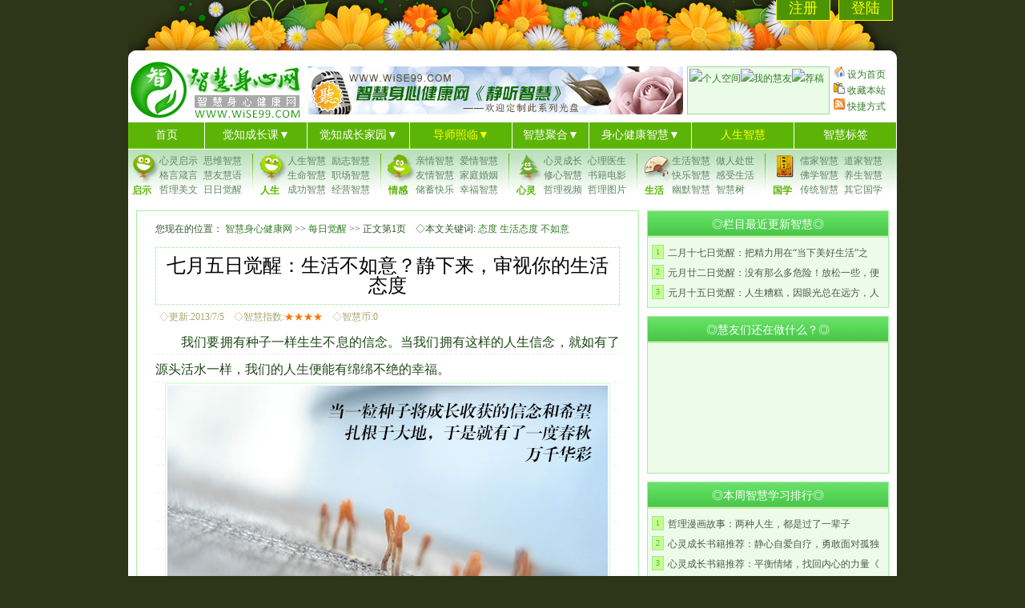

--- FILE ---
content_type: text/html
request_url: http://www.wise99.com/shtml/1001/2013/201307/20418.shtml
body_size: 11784
content:
<!DOCTYPE html PUBLIC "-//W3C//DTD XHTML 1.0 Transitional//EN" "http://www.w3.org/TR/xhtml1/DTD/xhtml1-transitional.dtd">
<html xmlns="http://www.w3.org/1999/xhtml">
<head>
<meta http-equiv="Content-Type" content="text/html; charset=gb2312">
<title>七月五日觉醒：生活不如意？静下来，审视你的生活态度 ← 每日觉醒 ← 智慧身心健康网</title>
<meta name="keywords" content="态度,生活态度,不如意">
<meta name="description" content="没有一个金色的秋天，是未经过春天的播种、夏天的耕耘和汗水而出现的；没有一种成长是，未经辛勤劳作和付出，就可以轻易获得的。当你生活不太顺心的时候，你需要的不是试图寻找一种方法，如何迅速达成追求，而是静下来，反省自己，审视自己的生活态度，审视自己，每天是以怎样的态度生活着的？">
<link rel="shortcut icon" href="http://www.wise99.com/favicon.ico" />
<link href='http://www.wise99.com/Skin/DefaultSkin.css' rel='stylesheet' type='text/css'>
<SCRIPT LANGUAGE="JavaScript">
<!-- 
    function ResumeError() {
    return true;
}
window.onerror = ResumeError;
// -->
</SCRIPT>



</head>



<body leftmargin="0" topmargin="0" >
<div class="zhuDIV" id="zhuDIV">
 <div class="topDIV" id="topDIV"></div>
 <div class="toplogoDIV" id="toplogoDIV"><div id="top_zhuce"><a href="https://inbelight.com/">注册</a><a href="https://inbelight.com/">登陆</a></div>
<div id="top_logo">
	<div id="left_logo"><a href="https://inbelight.com/" title="欢迎光临【智慧身心健康网】（智慧世界网）呵护身体，滋养心灵" target="_parent"><IMG height="80" src="/tp/logo/wise99.gif" width="220" border="0" alt="智慧身心健康网"></a></div>
	<div id="mid_banner"><a href="https://inbelight.com/" title="点击这里订制《静听智慧》系列有声智慧光盘" target="_blank"><img src="/tp/logo/TOP_468X60.gif" width="468" height="60" border="0" alt="点击这里订制《静听智慧》系列有声智慧光盘"></a></div>
	<div id="right_tongzhi"><script type="text/javascript" src="http://bbs.wise99.com/api.php?mod=js&bid=24"></script><img src="http://bbs.wise99.com/static/image/feed/magic.gif"><a href="https://inbelight.com/"><font class="font-green">个人空间</font></a><img src="http://bbs.wise99.com/static/image/feed/impression.gif"><a href="https://inbelight.com/" target="_blank"><font class="font-green">我的慧友</font></a><img src="http://bbs.wise99.com/static/image/feed/blog.gif"><a href="https://inbelight.com/" target="_blank">荐稿</a></div>
	<div id="right_link"><IMG height="14" src="/tp/logo/home.gif" width="14" valign="abamiddle"> <a style="BEHAVIOR: url(#default#homepage)" onclick="this.style.behavior='url(#default#homepage)';this.setHomePage('http://www.wise99.com');return(false);" href="/"><font class="font-green">设为首页</font></a><BR><IMG height="14" src="/tp/logo/shoucang.gif" width="14" valign="abamiddle"> <a style="cursor:hand" onclick="window.external.AddFavorite('http://www.wise99.com','智慧身心健康网');"><font class="font-green">收藏本站</font></a><BR><IMG height="14" src="/tp/logo/rss.gif" width="14" valign="abamiddle"> <a target="_blank" href="/shorturl.php" title="添加《智慧身心健康网》的快捷方式到桌面"><font class="font-green">快捷方式</font></a></div>
</div>

<div id="top_menu01">




<div id="menu_new">
    <ul>
      <li><a class="menu_new_1_1" href="https://inbelight.com/">首页</a></li>

      <li>
        <!--[if lte IE 6]><a href=""><table><tr><td><![endif]-->
        <a href="https://inbelight.com/">觉知成长课▼</a>
        <!--[if lte IE 6]></td></tr></table></a><![endif]-->
      </li>

      <li>
        <!--[if lte IE 6]><a href=""><table><tr><td><![endif]-->
                <a href="https://inbelight.com/" target="_blank">觉知成长家园▼</a>
        <!--[if lte IE 6]></td></tr></table></a><![endif]-->
      </li>
      <li>
        <!--[if lte IE 6]><a href=""><table><tr><td><![endif]-->
        <a class="menu_new_1_2" href="#">导师照临▼</a>
        <ul class="second">
          <li><a href="https://inbelight.com/">照临专栏</a></li>
          <li><a href="https://inbelight.com/" target="_blank">照临老师的空间</a></li>
        </ul>
        <!--[if lte IE 6]></td></tr></table></a><![endif]-->
      </li>

      <li>
        <!--[if lte IE 6]><a href=""><table><tr><td><![endif]-->
        <a class="menu_new_1_1" href="#">智慧聚合▼</a>
        <ul class="second">
              <li><a href="/Tags.shtml">智慧标签</a></li>
              <li><a href="/Special">智慧专题</a></li>
              <li><a href="/Special/TOP.shtml">智慧排行榜</a></li>
              <li><a href="/Special/TuPian/">图片浏览模式</a></li>
        </ul>
        <!--[if lte IE 6]></td></tr></table></a><![endif]-->
      </li>
      <li>
        <!--[if lte IE 6]><a href=""><table><tr><td><![endif]-->
        <a href="/shtml/1/ShenTiJianKang/">身心健康智慧▼</a>
        <ul class="second">
	      <li><a href="/shtml/1/ShenTiJianKang/">身体健康智慧</a></li>
              <li><a href="/shtml/1/XinLingJianKang/">心灵健康智慧</a></li>
        </ul>
        <!--[if lte IE 6]></td></tr></table></a><![endif]-->
      </li>
      <li>
        <!--[if lte IE 6]><a href=""><table><tr><td><![endif]-->
	<a class="menu_new_1_2" href="/shtml/1/Life/" target="_blank">人生智慧</a>
        <!--[if lte IE 6]></td></tr></table></a><![endif]-->
      </li>
      <li>
        <!--[if lte IE 6]><a href=""><table><tr><td><![endif]-->
        <a href="/Tags.shtml">智慧标签</a>
        <!--[if lte IE 6]></td></tr></table></a><![endif]-->
      </li>
    </ul>
  </div>




<div id="top_menu_con02">
  <div class="s_1" id="s_1_01"> <span>启示</span>
    <ul>
      <li><a href="/shtml/1/ZhiHui/xlys/" target="_blank">心灵启示</a></li>
      <li><a href="/shtml/1/ZhiHui/" target="_blank">思维智慧</a></li>
      <li><a href="/shtml/1/ZhiHui/GeYanZY/" target="_blank">格言箴言</a></li>
      <li><a href="http://bbs.wise99.com/doing.shtml" target="_blank">慧友慧语</a></li>
      <li><a href="/shtml/1/ZhiHui/zlmw/" target="_blank">哲理美文</a></li>
      <li><a href="/shtml/1001/RiRiJueXing/" target="_blank">日日觉醒</a></li>
    </ul>
  </div>
  
  <div class="s_1" id="s_1_02"> <span>人生</span>
    <ul>
      <li><a href="/shtml/1/Life/" target="_blank">人生智慧</a></li>
      <li><a href="/shtml/1/ChengGong/LiZhi/" target="_blank">励志智慧</a></li>
      <li><a href="/shtml/1/Life/ShengMing/" target="_blank">生命智慧</a></li>
      <li><a href="/shtml/1/ChengGong/ZhiChang/" target="_blank">职场智慧</a></li>
      <li><a href="/shtml/1/ChengGong/" target="_blank">成功智慧</a></li>
      <li><a href="/shtml/1/ChengGong/JingYing/" target="_blank">经营智慧</a></li>
    </ul>
  </div>
  
  <div class="s_1" id="s_1_03"> <span>情感</span>
    <ul>
      <li><a href="/shtml/1/ZhenQing/QinQing/" target="_blank">亲情智慧</a></li>
      <li><a href="/shtml/1/ZhenQing/AiQing/" target="_blank">爱情智慧</a></li>
      <li><a href="/shtml/1/ZhenQing/YouQing/" target="_blank">友情智慧</a></li>
      <li><a href="/shtml/1/ZhenQing/JiaTing/" target="_blank" title="家庭婚姻智慧">家庭婚姻</a></li>
      <li><a href="http://bbs.wise99.com/forum-23-1.html" target="_blank">储蓄快乐</a></li>
      <li><a href="/shtml/1/Life/XingFu/" target="_blank">幸福智慧</a></li>
    </ul>
  </div>
  
  <div class="s_1" id="s_1_04"> <span>心灵</span>
    <ul>
      <li><a href="/shtml/1001/XinLingChengZhang/" target="_blank">心灵成长</a></li>
      <li><a href="/shtml/1/xinliJK/xinli/" target="_blank">心理医生</a></li>
      <li><a href="/shtml/1001/XiuXinXiuShen/" target="_blank">修心智慧</a></li>
      <li><a href="/shtml/1001/ChengZhangTuiJian/" target="_blank">书籍电影</a></li>
      <li><a href="/shtml/1001/zhihuizhelishipin/" target="_blank">哲理视频</a></li>
      <li><a href="/shtml/1001/ZhiHuiTuPian/" target="_blank">哲理图片</a></li>
    </ul>
  </div>

  <div class="s_1" id="s_1_05"> <span>生活</span>
    <ul>
      <li><a href="/shtml/1/SengHuo/SHZhiHui/" target="_blank">生活智慧</a></li>
      <li><a href="/shtml/1/Life/ChuShi/" target="_blank">做人处世</a></li>
      <li><a href="/shtml/1/SengHuo/KuaiLe/" target="_blank">快乐智慧</a></li>
      <li><a href="/shtml/1/SengHuo/SHGanShou/" target="_blank">感受生活</a></li>
      <li><a href="/shtml/1/SengHuo/XiaoHua/" target="_blank">幽默智慧</a></li>
      <li><a href="/WiseTree/" target="_blank">智慧树</a></li>
    </ul>
  </div>
  
  <div class="s_1" id="s_1_06"> <span>国学</span>
    <ul>
      <li><a href="/shtml/1/SutraWisdom/LunyuWisdom/" target="_blank">儒家智慧</a></li>
      <li><a href="/shtml/1/SutraWisdom/LaoziWisdom/" target="_blank">道家智慧</a></li>
      <li><a href="/shtml/1/SutraWisdom/ZenWisdom/" target="_blank">佛学智慧</a></li>
      <li><a href="/shtml/1/SutraWisdom/YangShengZH/" target="_blank">养生智慧</a></li>
      <li><a href="/shtml/1/SutraWisdom/ZhongHuaChuanTong/" target="_blank">传统智慧</a></li>
      <li><a href="/shtml/1/SutraWisdom/QiTaJingDian/" target="_blank">其它国学</a></li>
    </ul>
  </div>
  
</div>

<!--
<div id="ad_001"><script type="text/javascript" src="/AD/201104/41.js"></script></div>
-->

</div>
</div>
</div>
<div class="zhuDIV" id="zhuDIV7">
<div class="zhuMidDIV" id="zhuMidDIV">
<div class="leftDIV" id="NeiRong_leftDIV">
     <div class="div_ShowPath">您现在的位置：&nbsp;<a class='LinkPath' href='http://www.wise99.com'>智慧身心健康网</a>&nbsp;>>&nbsp;<a class='LinkPath' href='http://www.wise99.com/shtml/1001/RiRiJueXing/Index.shtml'>每日觉醒</a>&nbsp;>>&nbsp;正文第1页　◇本文关键词:
<script language="javascript">
<!--
var myVariable = "|态度|生活态度|不如意|";
var stringArray = myVariable.split("|");
var n = stringArray.length-1;
for (i = 0; i <= n; i++)
{
document.writeln("<a href='http://www.wise99.com/Tags/");
document.write(stringArray[i]);
document.writeln(".shtml' title='查看更多关于「");
document.write(stringArray[i]);
document.writeln("」的智慧'>");
document.write(stringArray[i]);
document.writeln("</a>");
}
// -->
</script>
</div>
     <div class="wenzhangbiaoti_line"><div class="wenzhangbiaoti" cczzll="bt20418">七月五日觉醒：生活不如意？静下来，审视你的生活态度</div></div>
     <div class="wengzhangxingxi1" czbh="www.wise99.com/1204185/">◇更新:2013/7/5　◇智慧指数:<font color='#ff7200'>★★★★</font>　◇智慧币:0</div>
     <div class="content" zzll="www.wise99.com/20418/bh">
          <P>　　我们要拥有种子一样生生不息的信念。当我们拥有这样的人生信念，就如有了源头活水一样，我们的<a class="channel_keylink" href="http://www.wise99.com/shtml/1/Life/">人生</a>便能有绵绵不绝的<a class="channel_keylink" href="http://www.wise99.com/shtml/1/Life/XingFu/">幸福</a>。</P>
<P align=center><A href="http://www.wise99.com/" target=_blank><IMG style="BORDER-BOTTOM-COLOR: ; BORDER-TOP-COLOR: ; BORDER-RIGHT-COLOR: ; BORDER-LEFT-COLOR: " border=0 hspace=0 alt=当一粒种子将成长收获的信念和希望，扎根于大地，于是，就有了一度春秋，万千华彩 src="http://www.wise99.com/shtml/1001/UploadFiles/201307/2013070508512678.jpg"></A></P>
<P>&nbsp;</P>
<P>　　当一粒种子将<a class="channel_keylink" href="http://www.wise99.com/shtml/1/Special/ChengZhang/">成长</a>收获的信念和<a class="channel_keylink" href="http://www.wise99.com/shtml/1/Special/XiWang/">希望</a>，扎根于大地，于是，就有了一度春秋，万千华彩。</P>
<P>　　当一个人将一种美好的人生态度浸润于每天的点滴生活之中，他的<a class="channel_keylink" href="http://www.wise99.com/shtml/1/Life/">人生</a>，就有了祥和与<a class="channel_keylink" href="http://www.wise99.com/shtml/1/Life/XingFu/">幸福</a>。</P>
<P>　　很多时候，我们羡慕他人，然而，“临渊羡鱼，不如退而结网”。当我们把<a class="channel_keylink" href="http://www.wise99.com/shtml/1/Special/BenSe/">自己</a>的<a class="channel_keylink" href="http://www.wise99.com/shtml/1/Special/nuli/">努力</a>贯彻于当下生活之中，用实际行动使它发生一些变得更加美好的改变，那么，这才是最真实的<a class="channel_keylink" href="http://www.wise99.com/shtml/1/Life/XingFu/">幸福</a>途径。</P>
<P>　　羡慕有什么用？当我们羡慕他人收获鲜花掌声，收获累累硕果时，我们可曾了解，他们背后所付出的艰辛和汗水？</P>
<P>　　没有一个金色的秋天，是未经过春天的播种、夏天的耕耘和汗水而出现的；没有一种<a class="channel_keylink" href="http://www.wise99.com/shtml/1/Special/ChengZhang/">成长</a>是，未经辛勤劳作和付出，就可以轻易获得的。</P>
<P>　　在相同的环境、条件和生活之中，促成这一切美好收获的，不是其它，就是我们在平时的生活之中，抱以怎样的生活态度。</P>
<P>　　当你生活不太顺心的时候，你需要的不是试图寻找一种方法，如何迅速达成<a class="channel_keylink" href="http://www.wise99.com/shtml/1/Special/zhuiqiu/">追求</a>，而是静下来，反省自己，审视自己的生活态度，审视<a class="channel_keylink" href="http://www.wise99.com/shtml/1/Special/BenSe/">自己</a>，每天是以怎样的态度生<a class="channel_keylink" href="http://www.wise99.com/shtml/1/Special/HuoZhe/">活着</a>的？</P>
<P align=center><A href="http://www.wise99.com/" target=_blank><IMG style="BORDER-BOTTOM-COLOR: ; BORDER-TOP-COLOR: ; BORDER-RIGHT-COLOR: ; BORDER-LEFT-COLOR: " border=0 hspace=0 alt=生活总是不如意事常八九，你需要有一种美好的态度去生活 src="http://www.wise99.com/shtml/1001/UploadFiles/201307/2013070509013360.jpg"></A></P>
<P>　　生活总是不<a class="channel_keylink" href="http://www.wise99.com/shtml/1/Special/RuYi/">如意</a>事常八九，你需要有一种美好的态度去生活，唯有如此，你才永远生活在越来越好的生活之中。㊣（作者：<a class="channel_keylink" href="http://www.wise99.com/shtml/1/ZhaoLinZhuanLan/">周照临</a>，于2013年7月5日清晨）</P>
     </div>
     <div class="JieWeiXinXi">【◇责任编辑：FirstLight】</div>	
     <div class="page_Title_XiaLaFenye"></div>

<script language="javascript">
//ganshou.js阅读感受变量定义
var infoid = '20418';
var classtitle = '七月五日觉醒：生活不如意？静下来，审视你的生活态度';
var classid = 'http://www.wise99.com/shtml/1001/2013/201307/20418.shtml';
</script>


<div class="WiseGanshou"><script language = "JavaScript" src ="/tp/WiseGanshou/ganshou.js"></script></div>
<div class="Prev_Next"><li>上一条智慧： <a class='LinkPrevArticle' href='http://www.wise99.com/shtml/1001/2013/201307/20415.shtml' title='文章标题：七月四日觉醒：看清欲望，觉醒收获，快乐地生活于当下
作&nbsp;&nbsp;&nbsp;&nbsp;者：周照临
更新时间：2013/7/4 8:48:54'>七月四日觉醒：看清欲望，觉醒收获，快乐地生活于当下</a></li><li>下一条智慧： <a class='LinkNextArticle' href='http://www.wise99.com/shtml/1001/2013/201307/20422.shtml' title='文章标题：七月八日觉醒：读好书垫底，足底气，充实心灵使你踏实
作&nbsp;&nbsp;&nbsp;&nbsp;者：整理
更新时间：2013/7/8 10:01:29'>七月八日觉醒：读好书垫底，足底气，充实心灵使你踏实</a></li></div>
<table border="0" cellpadding="0" cellspacing="0" class="XianGuan_table">
	<tr>
		<td class="XiangGuan_top_L">&nbsp;</td>
		<td class="XiangGuan_top_M">↓↓↓↓↓▼ 其它朋友，还学习了以下智慧内容 ▼↓↓↓↓</td>
		<td class="XiangGuan_top_R">&nbsp;</td>
	</tr>
	<tr>
		<td class="XiangGuan_mid_L">&nbsp;</td>
		<td class="XiangGuan_mid_M">
			<DIV class="XiangguanNeiRong"><TABLE Align=center width='100%' cellSpacing='0' cellPadding='0' border='0'><tr><td width='50%' align='left'>⊙<a class='LinkArticleCorrelative' href='http://www.wise99.com/shtml/1001/2013/201310/20672.shtml' title='十月十日觉醒：保持良好心境生活，就能让你越来越好' target="_self">十月十日觉醒：保持良好心境生活，就</a>&nbsp;</td><td width='50%' align='left'>⊙<a class='LinkArticleCorrelative' href='http://www.wise99.com/shtml/1001/2013/201309/20642.shtml' title='九月廿七日觉醒：让你的心灵，对外界有正确的态度' target="_self">九月廿七日觉醒：让你的心灵，对外界</a>&nbsp;</td></tr><tr><td width='50%' align='left'>⊙<a class='LinkArticleCorrelative' href='http://www.wise99.com/shtml/1001/2013/201301/19596.shtml' title='元月九日觉醒：你或许是烦恼本身，也可以是解决问题的钥匙' target="_self">元月九日觉醒：你或许是烦恼本身，也</a>&nbsp;</td><td width='50%' align='left'>⊙<a class='LinkArticleCorrelative' href='http://www.wise99.com/shtml/1001/2013/201301/19559.shtml' title='元月四日觉醒：你想成为什么样的人，就从此时此地此人开始' target="_self">元月四日觉醒：你想成为什么样的人，</a>&nbsp;</td></tr><tr><td width='50%' align='left'>⊙<a class='LinkArticleCorrelative' href='http://www.wise99.com/shtml/1001/2012/201212/19526.shtml' title='十二月廿六觉醒：不能抗拒就接受，学会弯腰包容，享受已有' target="_self">十二月廿六觉醒：不能抗拒就接受，学</a>&nbsp;</td><td width='50%' align='left'>⊙<a class='LinkArticleCorrelative' href='http://www.wise99.com/shtml/1001/2012/201202/17621.shtml' title='二月二十日觉醒：好态度，决定好生活，保持一种幸福感' target="_self">二月二十日觉醒：好态度，决定好生活</a>&nbsp;</td></tr><tr><td width='50%' align='left'>⊙<a class='LinkArticleCorrelative' href='http://www.wise99.com/shtml/1001/2011/201110/16927.shtml' title='十月十二日觉醒：社会是锅开水，你将以什么态度投入？' target="_self">十月十二日觉醒：社会是锅开水，你将</a>&nbsp;</td><td width='50%' align='left'>⊙<a class='LinkArticleCorrelative' href='http://www.wise99.com/shtml/1001/2011/201102/15276.shtml' title='二月廿二日觉醒：持慈悲喜舍心，得自己快乐及大家快乐' target="_self">二月廿二日觉醒：持慈悲喜舍心，得自</a>&nbsp;</td></tr><tr><td width='50%' align='left'>⊙<a class='LinkArticleCorrelative' href='http://www.wise99.com/shtml/1001/2011/201101/15161.shtml' title='元月二八日觉醒：微笑是人生最好的名片，是一种修养' target="_self">元月二八日觉醒：微笑是人生最好的名</a>&nbsp;</td></table></DIV>
			<DIV class="XiangguanNeiRong"><a href="/shtml/1/2012/201212/19458.shtml" title="如何才能认可自己，赞赏自己？"><img src="/shtml/1/UploadFiles/201212/2012121411090683_S.jpg" border="0" width="123" height="133"></a><a href="/shtml/1/2011/201104/15699.shtml" title="职场中，如何不被淘汰？少找借口，勇敢承担责任"><img src="/shtml/1/UploadFiles/201104/2011041710102584.jpg" border="0" width="123" height="133"></a><a href="/shtml/1/2008/200802/8251.shtml" title="把每一次机会都当作最后一次机会，全力以赴"><img src="/shtml/1/UploadFiles/200802/20080219113112853.jpg" border="0" width="123" height="133"></a><a href="/shtml/1/2010/201012/14858.shtml" title="当你落魄时，你怕见一些人，想见一些人"><img src="/shtml/1/UploadFiles/201012/2010121214082173.jpg" border="0" width="123" height="133"></a><a href="/shtml/1001/2013/201303/19975.shtml" title="三月廿九日觉醒：人人都在追求好生活，但却错过了好生活"><img src="/shtml/1001/UploadFiles/201303/2013032908155746_S.jpg" border="0" width="123" height="133"></a><a href="/shtml/1/2009/200903/10875.shtml" title="人生快乐四要诀：智慧的善良与慈悲，积极的乐观与宽容"><img src="/shtml/1/UploadFiles/200903/2009031311405634.jpg" border="0" width="123" height="133"></a><a href="/shtml/1/2009/200908/11902.shtml" title="你得学会宽容，适时弯腰：与人产生分歧和冲突时请回家擦地板"><img src="/shtml/1/UploadFiles/200908/2009083109282586.jpg" border="0" width="123" height="133"></a><a href="/shtml/1/2009/200904/11051.shtml" title="识人：居视其亲，窘视其为，贫视其取，富视其所为，达而视其所举"><img src="/shtml/1/UploadFiles/200904/2009041009595468.jpg" border="0" width="123" height="133"></a></DIV>
		</td>
		<td class="XiangGuan_mid_R">&nbsp;</td>
	</tr>
	<tr>
		<td class="XiangGuan_bot_L">&nbsp;</td>
		<td class="XiangGuan_bot_M">&nbsp;</td>
		<td class="XiangGuan_bot_R">&nbsp;</td>
	</tr>
</table>
</div>


<div class="rightDIV" id="NeiRong_rightDIV">
    <div class="rightConDIV" id="rightConDIV5">
        <div class="biaoti2">◎栏目最近更新智慧◎</div>
        <div class="rightConDIV_div"><div class="T2"><em>1</em><a class="T1" href="http://www.wise99.com/shtml/1001/2014/201402/21097.shtml" title="二月十七日觉醒：把精力用在“当下美好生活”之上" target="_self">二月十七日觉醒：把精力用在“当下美好生活”之</a></div><div class="T2"><em>2</em><a class="T1" href="http://www.wise99.com/shtml/1001/2014/201401/21080.shtml" title="元月廿二日觉醒：没有那么多危险！放松一些，便少烦恼" target="_self">元月廿二日觉醒：没有那么多危险！放松一些，便</a></div><div class="T2"><em>3</em><a class="T1" href="http://www.wise99.com/shtml/1001/2014/201401/21067.shtml" title="元月十五日觉醒：人生糟糕，因眼光总在远方，人不向前" target="_self">元月十五日觉醒：人生糟糕，因眼光总在远方，人</a></div></div>
    </div>
    <div class="rightConDIV" id="rightConDIV6">
        <div class="biaoti2">◎慧友们还在做什么？◎</div>
        <div class="rightConDIV_div"><iframe frameborder="0" width="100%" scrolling="no" name="webseach" onload="this.height=webseach.document.body.scrollHeight;this.width=webseach.document.body.scrollWidth" src="/WiseBBS/wisehome/WiseUserDoing.html"></iframe></div>
    </div>

    <div class="rightConDIV" id="rightConDIV">
        <div class="biaoti2">◎本周智慧学习排行◎</div>
        <div class="rightConDIV_div"><div class="T2"><em>1</em><a class="T1" href="http://www.wise99.com/shtml/1001/2011/201109/16856.shtml" title="哲理漫画故事：两种人生，都是过了一辈子" target="_self">哲理漫画故事：两种人生，都是过了一辈子</a></div><div class="T2"><em>2</em><a class="T1" href="http://www.wise99.com/shtml/1001/2009/200909/12063.shtml" title="心灵成长书籍推荐：静心自爱自疗，勇敢面对孤独与痛苦《一个人不要怕》" target="_self">心灵成长书籍推荐：静心自爱自疗，勇敢面对孤独</a></div><div class="T2"><em>3</em><a class="T1" href="http://www.wise99.com/shtml/1001/2010/201001/12837.shtml" title="心灵成长书籍推荐：平衡情绪，找回内心的力量《情绪的惊人力量》" target="_self">心灵成长书籍推荐：平衡情绪，找回内心的力量《</a></div><div class="T2"><em>4</em><a class="T1" href="http://www.wise99.com/shtml/1001/2009/200911/12345.shtml" title="心灵成长节目视频：群经之首，揭开宇宙奥秘《易经的奥秘》" target="_self">心灵成长节目视频：群经之首，揭开宇宙奥秘《易</a></div><div class="T2"><em>5</em><a class="T1" href="http://www.wise99.com/shtml/1001/2010/201004/13268.shtml" title="《和谐拯救危机》第二部：净空老法师给我们的智慧指引" target="_self">《和谐拯救危机》第二部：净空老法师给我们的智</a></div></div>
   </div>
   <div class="rightConDIV" id="rightConDIV2">
        <div class="biaoti2">◎相关智慧学习排行◎</div>
        <div class="rightConDIV_div"><table width='100%' cellpadding='0' cellspacing='5' border='0' align='center'><tr valign='top'><td align='center'><a class="" href="http://www.wise99.com/shtml/1001/2014/201402/21097.shtml" title="二月十七日觉醒：把精力用在“当下美好生活”之上" target="_blank"><img class='pic1' src='http://www.wise99.com/shtml/1001/UploadFiles/201402/2014021715171905_S.jpg'  width='130' height='138' border='0' alt='二月十七日觉醒：把精力用在“当下美好生活”之上'></a></td><td align='center'><a class="" href="http://www.wise99.com/shtml/1001/2014/201401/21080.shtml" title="元月廿二日觉醒：没有那么多危险！放松一些，便少烦恼" target="_blank"><img class='pic1' src='http://www.wise99.com/shtml/1001/UploadFiles/201401/2014012211330585_S.jpg'  width='130' height='138' border='0' alt='元月廿二日觉醒：没有那么多危险！放松一些，便少烦恼'></a></td></tr></table></div>
        <div class="rightConDIV_div"><li>此栏目下没有智慧</li></div>
   </div>
   <div class="rightConDIV" id="rightConDIV3">
        <div class="biaoti2">◎相关推荐智慧◎</div>
        <div class="rightConDIV_div"><table width='100%' cellpadding='0' cellspacing='5' border='0' align='center'><tr valign='top'><td align='center'><a class="" href="http://www.wise99.com/shtml/1001/2013/201307/20451.shtml" title="七月十五日觉醒：保持内心空杯状态，不自己“生”出气来" target="_blank"><img class='pic1' src='http://www.wise99.com/shtml/1001/UploadFiles/201307/2013071510544401_S.jpg'  width='130' height='138' border='0' alt='七月十五日觉醒：保持内心空杯状态，不自己“生”出气来'></a></td><td align='center'><a class="" href="http://www.wise99.com/shtml/1001/2013/201307/20418.shtml" title="七月五日觉醒：生活不如意？静下来，审视你的生活态度" target="_blank"><img class='pic1' src='http://www.wise99.com/shtml/1001/UploadFiles/201307/2013070509013360_S.jpg'  width='130' height='138' border='0' alt='七月五日觉醒：生活不如意？静下来，审视你的生活态度'></a></td></tr></table></div>
        <div class="rightConDIV_div"><div class="T2"><em>1</em><a class="T1" href="http://www.wise99.com/shtml/1001/2013/201307/20451.shtml" title="七月十五日觉醒：保持内心空杯状态，不自己“生”出气来" target="_blank">七月十五日觉醒：保持内心空杯状态，不自己“生</a></div><div class="T2"><em>2</em><a class="T1" href="http://www.wise99.com/shtml/1001/2013/201307/20418.shtml" title="七月五日觉醒：生活不如意？静下来，审视你的生活态度" target="_blank">七月五日觉醒：生活不如意？静下来，审视你的生</a></div><div class="T2"><em>3</em><a class="T1" href="http://www.wise99.com/shtml/1001/2012/201206/18410.shtml" title="六月十九日觉醒：当你懂得看清自己，你才真正学会怎么看" target="_blank">六月十九日觉醒：当你懂得看清自己，你才真正学</a></div><div class="T2"><em>4</em><a class="T1" href="http://www.wise99.com/shtml/1001/2011/201111/17199.shtml" title="十一月廿二日觉醒：多些包容多快乐，少些嫉妒少伤害" target="_blank">十一月廿二日觉醒：多些包容多快乐，少些嫉妒少</a></div><div class="T2"><em>5</em><a class="T1" href="http://www.wise99.com/shtml/1001/2011/201107/16394.shtml" title="七月廿六日觉醒：我们拥有的一切都是恩赐，应该心怀感激" target="_blank">七月廿六日觉醒：我们拥有的一切都是恩赐，应该</a></div><div class="T2"><em>6</em><a class="T1" href="http://www.wise99.com/shtml/1001/2011/201106/16102.shtml" title="六月十五日觉醒：人生总有高低曲折，学会在动态中平衡，积极开拓" target="_blank">六月十五日觉醒：人生总有高低曲折，学会在动态</a></div></div>
   </div>
   <div class="rightConDIV" id="rightConDIV4">
        <div class="biaoti2">◎随机推荐智慧◎</div>
        <div class="rightConDIV_div"><a href="/shtml/1/2008/200811/10061.shtml" title="你得学会坚持，人生就是一次长跑，练好内功不要急躁"><img src="/shtml/1/UploadFiles/200811/2008110110333478.jpg" border="0" width="130" height="138"></a><a href="/shtml/1/2009/200911/12331.shtml" title="什么是你生活的休闲？休闲闲心闲情，身心自在才是闲情"><img src="/shtml/1/UploadFiles/200911/2009110708403808.jpg" border="0" width="130" height="138"></a><a href="/shtml/1/2009/200905/11374.shtml" title="生命需要细细品味，莫让幸与不幸左右我们如何度过"><img src="/shtml/1/UploadFiles/200905/2009052811420678.jpg" border="0" width="130" height="138"></a><a href="/shtml/1/2013/201312/20975.shtml" title="女人要懂得爱自己，照顾好自己的身心健康"><img src="/shtml/1/UploadFiles/201312/2013122611434306_S.jpg" border="0" width="130" height="138"></a></div>
        <div class="rightConDIV_div">
◎&nbsp;<a class="sz_title" href="/shtml/1/2011/201111/17130.shtml" target="_blank">最绝密的保密，而傻子却都知道</a><br>

◎&nbsp;<a class="sz_title" href="/shtml/1/2012/201211/19169.shtml" target="_blank">用心走路，心中不设绝路</a><br>

◎&nbsp;<a class="sz_title" href="/shtml/1/2008/200806/9082.shtml" target="_blank">永远的爱的地址</a><br>

◎&nbsp;<a class="sz_title" href="/shtml/1/2012/201209/18938.shtml" target="_blank">宽容是金：以宽容心对待生活</a><br>

◎&nbsp;<a class="sz_title" href="/shtml/1/2010/201012/14967.shtml" target="_blank">你只能希望明天，而无法知晓明天：人生一世，…</a><br>

◎&nbsp;<a class="sz_title" href="/shtml/1001/2010/201005/13458.shtml" target="_blank">性格的影响力：好性格带来辉煌人生，不良性格…</a><br>
</div>
   </div>
</div>

</div>
<script type="text/javascript">
var tuijian="<font color='#ff7200'>★★★★</font>"
if(tuijian=="<font color='#ff7200'>★★★★★</font>")
{
document.writeln("<div class='nirongTiJianlOGO' id='TiJianlOGO'></div>");
}
</script>

<div class="botcopyrightDIV" id="botcopyrightDIV"><table cellSpacing="0" cellPadding="0" width="960" align="center border="0" bgcolor="#ffffff">
<tr><td background="/tp/home01.gif" height="1"></td></tr><tr><td height="2"></td></tr>
<tr><td height=60>
<table cellSpacing="0" cellPadding="0" width="960" align="center border="0" bgcolor="#ffffff"><tr>
<td align="center" class="zhu_biaoti" height="25"><A class="bot" style="BEHAVIOR: url(#default#homepage)" onclick="this.style.behavior='url(#default#homepage)';this.setHomePage('http://www.wise99.com');return(false);" href="/">设为首页</A> | <A class=bot href="javascript:window.external.addFavorite('http://www.wise99.com','智慧身心健康网');">加入收藏</A> | <A class=bot href="http://www.wise99.com/shorturl.php" target="_blank" title="添加《智慧身心健康网》的快捷方式到桌面">快捷方式</A> | <A class="bot" href="/tp/plus/WanNianLi.htm" target="_blank">万年历查询</A> | <A class=bot href="/SiteLink" target=_blank>友情链接</A> | <A class=bot href="/work/Team.shtml" target=_blank>加入我们</A> | <A class=bot href="/Work/HeZuoDiaoYong.shtml" target=_blank>智慧共享调用</A> | <A class=bot href="/work/GuangGao.shtml" target=_blank>广告投放</A> | <A class=bot href="/work/about.shtml" target=_blank>关于我们</A> | <A class=bot href="/map.shtml" target=_blank>实用地图</A></td>
</tr>
<tr><td align="center" height="2"></td></tr><tr><td background="/tp/home01.gif" height="1"></td></tr>
<tr><td height="8"></td></tr>
<tr><td align="center" height="22"><font class="font-bot">请把本站介绍给您身边的人（您的学生、同事、朋友、亲人等），您的举手之劳可能会使他们受益无穷<br>Copyright &copy; 2008-2012 <A class="font-cccc" href="/" target="_blank">WISE99.COM 智慧身心健康网</A> All Rights Reserved. <A href="http://www.miibeian.gov.cn/" target="_blank">浙ICP备11006941号</A><br>阅读、学习、修养、成长，一个都不能少，一切尽在智慧身心健康网！<br>[呵护身体，滋养心灵]智慧身心健康网为您身心健康提供助力<br>
技术支持/举报不良广告：<a href="tencent://message/?uin=9985186&Site=http://www.wise99.com&Menu=yes" target="_blank"><img border="0" SRC='/tp/QQ_online.gif' title="点击咨询网站使用方面的问题，或者向我们举报您在智慧身心健康网上发现的不良、不雅广告。若不在线，请留言！"></a><br><img border="0" SRC="/tp/logo/wise99_qrcode.jpg" width="86" height="86" title="智慧身心健康网二维码"><br>
</font></td></tr>
</table></td></tr></table></div>
<div class="botDIV" id="botDIV"></div>
</div>
</body>
</html>